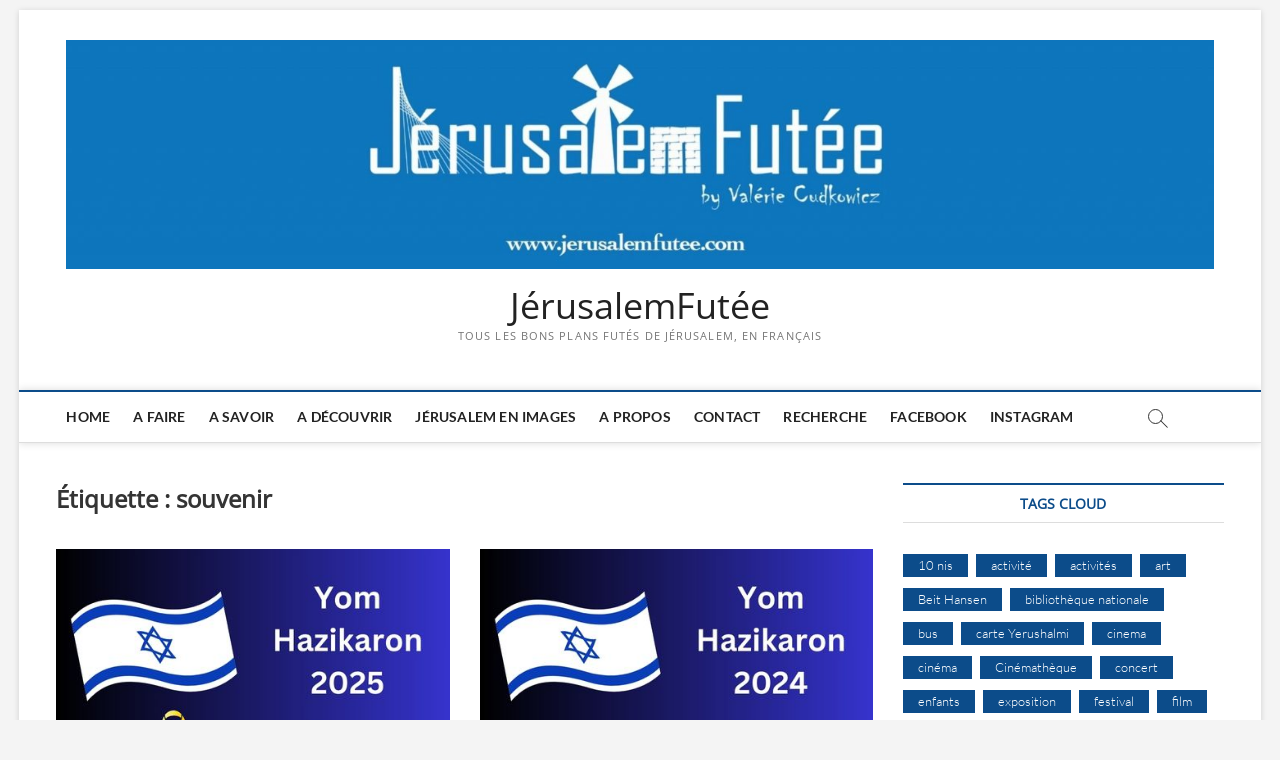

--- FILE ---
content_type: text/html; charset=UTF-8
request_url: https://jerusalemfutee.com/tag/souvenir
body_size: 13763
content:
<!DOCTYPE html>
<html lang="fr-FR">
<head>
<meta charset="UTF-8" />
<link rel="profile" href="http://gmpg.org/xfn/11" />
		 		 		 		 		 		 		 		 <meta name='robots' content='index, follow, max-image-preview:large, max-snippet:-1, max-video-preview:-1' />

	<!-- This site is optimized with the Yoast SEO plugin v17.8 - https://yoast.com/wordpress/plugins/seo/ -->
	<title>souvenir Archives - JérusalemFutée</title>
	<link rel="canonical" href="https://jerusalemfutee.com/tag/souvenir" />
	<meta property="og:locale" content="fr_FR" />
	<meta property="og:type" content="article" />
	<meta property="og:title" content="souvenir Archives - JérusalemFutée" />
	<meta property="og:url" content="https://jerusalemfutee.com/tag/souvenir" />
	<meta property="og:site_name" content="JérusalemFutée" />
	<meta name="twitter:card" content="summary_large_image" />
	<script type="application/ld+json" class="yoast-schema-graph">{"@context":"https://schema.org","@graph":[{"@type":"WebSite","@id":"https://jerusalemfutee.com/#website","url":"https://jerusalemfutee.com/","name":"J\u00e9rusalemFut\u00e9e","description":"Tous les bons plans fut\u00e9s de J\u00e9rusalem, en fran\u00e7ais","potentialAction":[{"@type":"SearchAction","target":{"@type":"EntryPoint","urlTemplate":"https://jerusalemfutee.com/?s={search_term_string}"},"query-input":"required name=search_term_string"}],"inLanguage":"fr-FR"},{"@type":"CollectionPage","@id":"https://jerusalemfutee.com/tag/souvenir#webpage","url":"https://jerusalemfutee.com/tag/souvenir","name":"souvenir Archives - J\u00e9rusalemFut\u00e9e","isPartOf":{"@id":"https://jerusalemfutee.com/#website"},"breadcrumb":{"@id":"https://jerusalemfutee.com/tag/souvenir#breadcrumb"},"inLanguage":"fr-FR","potentialAction":[{"@type":"ReadAction","target":["https://jerusalemfutee.com/tag/souvenir"]}]},{"@type":"BreadcrumbList","@id":"https://jerusalemfutee.com/tag/souvenir#breadcrumb","itemListElement":[{"@type":"ListItem","position":1,"name":"Home","item":"https://jerusalemfutee.com/"},{"@type":"ListItem","position":2,"name":"souvenir"}]}]}</script>
	<!-- / Yoast SEO plugin. -->


<link rel="alternate" type="application/rss+xml" title="JérusalemFutée &raquo; Flux" href="https://jerusalemfutee.com/feed" />
<link rel="alternate" type="application/rss+xml" title="JérusalemFutée &raquo; Flux des commentaires" href="https://jerusalemfutee.com/comments/feed" />
<link rel="alternate" type="application/rss+xml" title="JérusalemFutée &raquo; Flux de l’étiquette souvenir" href="https://jerusalemfutee.com/tag/souvenir/feed" />
		<!-- This site uses the Google Analytics by MonsterInsights plugin v9.11.1 - Using Analytics tracking - https://www.monsterinsights.com/ -->
							<script src="//www.googletagmanager.com/gtag/js?id=G-ZDFGYLKBP3"  data-cfasync="false" data-wpfc-render="false" type="text/javascript" async></script>
			<script data-cfasync="false" data-wpfc-render="false" type="text/javascript">
				var mi_version = '9.11.1';
				var mi_track_user = true;
				var mi_no_track_reason = '';
								var MonsterInsightsDefaultLocations = {"page_location":"https:\/\/jerusalemfutee.com\/tag\/souvenir\/"};
								if ( typeof MonsterInsightsPrivacyGuardFilter === 'function' ) {
					var MonsterInsightsLocations = (typeof MonsterInsightsExcludeQuery === 'object') ? MonsterInsightsPrivacyGuardFilter( MonsterInsightsExcludeQuery ) : MonsterInsightsPrivacyGuardFilter( MonsterInsightsDefaultLocations );
				} else {
					var MonsterInsightsLocations = (typeof MonsterInsightsExcludeQuery === 'object') ? MonsterInsightsExcludeQuery : MonsterInsightsDefaultLocations;
				}

								var disableStrs = [
										'ga-disable-G-ZDFGYLKBP3',
									];

				/* Function to detect opted out users */
				function __gtagTrackerIsOptedOut() {
					for (var index = 0; index < disableStrs.length; index++) {
						if (document.cookie.indexOf(disableStrs[index] + '=true') > -1) {
							return true;
						}
					}

					return false;
				}

				/* Disable tracking if the opt-out cookie exists. */
				if (__gtagTrackerIsOptedOut()) {
					for (var index = 0; index < disableStrs.length; index++) {
						window[disableStrs[index]] = true;
					}
				}

				/* Opt-out function */
				function __gtagTrackerOptout() {
					for (var index = 0; index < disableStrs.length; index++) {
						document.cookie = disableStrs[index] + '=true; expires=Thu, 31 Dec 2099 23:59:59 UTC; path=/';
						window[disableStrs[index]] = true;
					}
				}

				if ('undefined' === typeof gaOptout) {
					function gaOptout() {
						__gtagTrackerOptout();
					}
				}
								window.dataLayer = window.dataLayer || [];

				window.MonsterInsightsDualTracker = {
					helpers: {},
					trackers: {},
				};
				if (mi_track_user) {
					function __gtagDataLayer() {
						dataLayer.push(arguments);
					}

					function __gtagTracker(type, name, parameters) {
						if (!parameters) {
							parameters = {};
						}

						if (parameters.send_to) {
							__gtagDataLayer.apply(null, arguments);
							return;
						}

						if (type === 'event') {
														parameters.send_to = monsterinsights_frontend.v4_id;
							var hookName = name;
							if (typeof parameters['event_category'] !== 'undefined') {
								hookName = parameters['event_category'] + ':' + name;
							}

							if (typeof MonsterInsightsDualTracker.trackers[hookName] !== 'undefined') {
								MonsterInsightsDualTracker.trackers[hookName](parameters);
							} else {
								__gtagDataLayer('event', name, parameters);
							}
							
						} else {
							__gtagDataLayer.apply(null, arguments);
						}
					}

					__gtagTracker('js', new Date());
					__gtagTracker('set', {
						'developer_id.dZGIzZG': true,
											});
					if ( MonsterInsightsLocations.page_location ) {
						__gtagTracker('set', MonsterInsightsLocations);
					}
										__gtagTracker('config', 'G-ZDFGYLKBP3', {"forceSSL":"true"} );
										window.gtag = __gtagTracker;										(function () {
						/* https://developers.google.com/analytics/devguides/collection/analyticsjs/ */
						/* ga and __gaTracker compatibility shim. */
						var noopfn = function () {
							return null;
						};
						var newtracker = function () {
							return new Tracker();
						};
						var Tracker = function () {
							return null;
						};
						var p = Tracker.prototype;
						p.get = noopfn;
						p.set = noopfn;
						p.send = function () {
							var args = Array.prototype.slice.call(arguments);
							args.unshift('send');
							__gaTracker.apply(null, args);
						};
						var __gaTracker = function () {
							var len = arguments.length;
							if (len === 0) {
								return;
							}
							var f = arguments[len - 1];
							if (typeof f !== 'object' || f === null || typeof f.hitCallback !== 'function') {
								if ('send' === arguments[0]) {
									var hitConverted, hitObject = false, action;
									if ('event' === arguments[1]) {
										if ('undefined' !== typeof arguments[3]) {
											hitObject = {
												'eventAction': arguments[3],
												'eventCategory': arguments[2],
												'eventLabel': arguments[4],
												'value': arguments[5] ? arguments[5] : 1,
											}
										}
									}
									if ('pageview' === arguments[1]) {
										if ('undefined' !== typeof arguments[2]) {
											hitObject = {
												'eventAction': 'page_view',
												'page_path': arguments[2],
											}
										}
									}
									if (typeof arguments[2] === 'object') {
										hitObject = arguments[2];
									}
									if (typeof arguments[5] === 'object') {
										Object.assign(hitObject, arguments[5]);
									}
									if ('undefined' !== typeof arguments[1].hitType) {
										hitObject = arguments[1];
										if ('pageview' === hitObject.hitType) {
											hitObject.eventAction = 'page_view';
										}
									}
									if (hitObject) {
										action = 'timing' === arguments[1].hitType ? 'timing_complete' : hitObject.eventAction;
										hitConverted = mapArgs(hitObject);
										__gtagTracker('event', action, hitConverted);
									}
								}
								return;
							}

							function mapArgs(args) {
								var arg, hit = {};
								var gaMap = {
									'eventCategory': 'event_category',
									'eventAction': 'event_action',
									'eventLabel': 'event_label',
									'eventValue': 'event_value',
									'nonInteraction': 'non_interaction',
									'timingCategory': 'event_category',
									'timingVar': 'name',
									'timingValue': 'value',
									'timingLabel': 'event_label',
									'page': 'page_path',
									'location': 'page_location',
									'title': 'page_title',
									'referrer' : 'page_referrer',
								};
								for (arg in args) {
																		if (!(!args.hasOwnProperty(arg) || !gaMap.hasOwnProperty(arg))) {
										hit[gaMap[arg]] = args[arg];
									} else {
										hit[arg] = args[arg];
									}
								}
								return hit;
							}

							try {
								f.hitCallback();
							} catch (ex) {
							}
						};
						__gaTracker.create = newtracker;
						__gaTracker.getByName = newtracker;
						__gaTracker.getAll = function () {
							return [];
						};
						__gaTracker.remove = noopfn;
						__gaTracker.loaded = true;
						window['__gaTracker'] = __gaTracker;
					})();
									} else {
										console.log("");
					(function () {
						function __gtagTracker() {
							return null;
						}

						window['__gtagTracker'] = __gtagTracker;
						window['gtag'] = __gtagTracker;
					})();
									}
			</script>
							<!-- / Google Analytics by MonsterInsights -->
		<script type="text/javascript">
/* <![CDATA[ */
window._wpemojiSettings = {"baseUrl":"https:\/\/s.w.org\/images\/core\/emoji\/15.0.3\/72x72\/","ext":".png","svgUrl":"https:\/\/s.w.org\/images\/core\/emoji\/15.0.3\/svg\/","svgExt":".svg","source":{"concatemoji":"https:\/\/jerusalemfutee.com\/wp-includes\/js\/wp-emoji-release.min.js?ver=6.5.7"}};
/*! This file is auto-generated */
!function(i,n){var o,s,e;function c(e){try{var t={supportTests:e,timestamp:(new Date).valueOf()};sessionStorage.setItem(o,JSON.stringify(t))}catch(e){}}function p(e,t,n){e.clearRect(0,0,e.canvas.width,e.canvas.height),e.fillText(t,0,0);var t=new Uint32Array(e.getImageData(0,0,e.canvas.width,e.canvas.height).data),r=(e.clearRect(0,0,e.canvas.width,e.canvas.height),e.fillText(n,0,0),new Uint32Array(e.getImageData(0,0,e.canvas.width,e.canvas.height).data));return t.every(function(e,t){return e===r[t]})}function u(e,t,n){switch(t){case"flag":return n(e,"\ud83c\udff3\ufe0f\u200d\u26a7\ufe0f","\ud83c\udff3\ufe0f\u200b\u26a7\ufe0f")?!1:!n(e,"\ud83c\uddfa\ud83c\uddf3","\ud83c\uddfa\u200b\ud83c\uddf3")&&!n(e,"\ud83c\udff4\udb40\udc67\udb40\udc62\udb40\udc65\udb40\udc6e\udb40\udc67\udb40\udc7f","\ud83c\udff4\u200b\udb40\udc67\u200b\udb40\udc62\u200b\udb40\udc65\u200b\udb40\udc6e\u200b\udb40\udc67\u200b\udb40\udc7f");case"emoji":return!n(e,"\ud83d\udc26\u200d\u2b1b","\ud83d\udc26\u200b\u2b1b")}return!1}function f(e,t,n){var r="undefined"!=typeof WorkerGlobalScope&&self instanceof WorkerGlobalScope?new OffscreenCanvas(300,150):i.createElement("canvas"),a=r.getContext("2d",{willReadFrequently:!0}),o=(a.textBaseline="top",a.font="600 32px Arial",{});return e.forEach(function(e){o[e]=t(a,e,n)}),o}function t(e){var t=i.createElement("script");t.src=e,t.defer=!0,i.head.appendChild(t)}"undefined"!=typeof Promise&&(o="wpEmojiSettingsSupports",s=["flag","emoji"],n.supports={everything:!0,everythingExceptFlag:!0},e=new Promise(function(e){i.addEventListener("DOMContentLoaded",e,{once:!0})}),new Promise(function(t){var n=function(){try{var e=JSON.parse(sessionStorage.getItem(o));if("object"==typeof e&&"number"==typeof e.timestamp&&(new Date).valueOf()<e.timestamp+604800&&"object"==typeof e.supportTests)return e.supportTests}catch(e){}return null}();if(!n){if("undefined"!=typeof Worker&&"undefined"!=typeof OffscreenCanvas&&"undefined"!=typeof URL&&URL.createObjectURL&&"undefined"!=typeof Blob)try{var e="postMessage("+f.toString()+"("+[JSON.stringify(s),u.toString(),p.toString()].join(",")+"));",r=new Blob([e],{type:"text/javascript"}),a=new Worker(URL.createObjectURL(r),{name:"wpTestEmojiSupports"});return void(a.onmessage=function(e){c(n=e.data),a.terminate(),t(n)})}catch(e){}c(n=f(s,u,p))}t(n)}).then(function(e){for(var t in e)n.supports[t]=e[t],n.supports.everything=n.supports.everything&&n.supports[t],"flag"!==t&&(n.supports.everythingExceptFlag=n.supports.everythingExceptFlag&&n.supports[t]);n.supports.everythingExceptFlag=n.supports.everythingExceptFlag&&!n.supports.flag,n.DOMReady=!1,n.readyCallback=function(){n.DOMReady=!0}}).then(function(){return e}).then(function(){var e;n.supports.everything||(n.readyCallback(),(e=n.source||{}).concatemoji?t(e.concatemoji):e.wpemoji&&e.twemoji&&(t(e.twemoji),t(e.wpemoji)))}))}((window,document),window._wpemojiSettings);
/* ]]> */
</script>
<style id='wp-emoji-styles-inline-css' type='text/css'>

	img.wp-smiley, img.emoji {
		display: inline !important;
		border: none !important;
		box-shadow: none !important;
		height: 1em !important;
		width: 1em !important;
		margin: 0 0.07em !important;
		vertical-align: -0.1em !important;
		background: none !important;
		padding: 0 !important;
	}
</style>
<link rel='stylesheet' id='wp-block-library-css' href='https://jerusalemfutee.com/wp-includes/css/dist/block-library/style.min.css?ver=6.5.7' type='text/css' media='all' />
<style id='classic-theme-styles-inline-css' type='text/css'>
/*! This file is auto-generated */
.wp-block-button__link{color:#fff;background-color:#32373c;border-radius:9999px;box-shadow:none;text-decoration:none;padding:calc(.667em + 2px) calc(1.333em + 2px);font-size:1.125em}.wp-block-file__button{background:#32373c;color:#fff;text-decoration:none}
</style>
<style id='global-styles-inline-css' type='text/css'>
body{--wp--preset--color--black: #000000;--wp--preset--color--cyan-bluish-gray: #abb8c3;--wp--preset--color--white: #ffffff;--wp--preset--color--pale-pink: #f78da7;--wp--preset--color--vivid-red: #cf2e2e;--wp--preset--color--luminous-vivid-orange: #ff6900;--wp--preset--color--luminous-vivid-amber: #fcb900;--wp--preset--color--light-green-cyan: #7bdcb5;--wp--preset--color--vivid-green-cyan: #00d084;--wp--preset--color--pale-cyan-blue: #8ed1fc;--wp--preset--color--vivid-cyan-blue: #0693e3;--wp--preset--color--vivid-purple: #9b51e0;--wp--preset--gradient--vivid-cyan-blue-to-vivid-purple: linear-gradient(135deg,rgba(6,147,227,1) 0%,rgb(155,81,224) 100%);--wp--preset--gradient--light-green-cyan-to-vivid-green-cyan: linear-gradient(135deg,rgb(122,220,180) 0%,rgb(0,208,130) 100%);--wp--preset--gradient--luminous-vivid-amber-to-luminous-vivid-orange: linear-gradient(135deg,rgba(252,185,0,1) 0%,rgba(255,105,0,1) 100%);--wp--preset--gradient--luminous-vivid-orange-to-vivid-red: linear-gradient(135deg,rgba(255,105,0,1) 0%,rgb(207,46,46) 100%);--wp--preset--gradient--very-light-gray-to-cyan-bluish-gray: linear-gradient(135deg,rgb(238,238,238) 0%,rgb(169,184,195) 100%);--wp--preset--gradient--cool-to-warm-spectrum: linear-gradient(135deg,rgb(74,234,220) 0%,rgb(151,120,209) 20%,rgb(207,42,186) 40%,rgb(238,44,130) 60%,rgb(251,105,98) 80%,rgb(254,248,76) 100%);--wp--preset--gradient--blush-light-purple: linear-gradient(135deg,rgb(255,206,236) 0%,rgb(152,150,240) 100%);--wp--preset--gradient--blush-bordeaux: linear-gradient(135deg,rgb(254,205,165) 0%,rgb(254,45,45) 50%,rgb(107,0,62) 100%);--wp--preset--gradient--luminous-dusk: linear-gradient(135deg,rgb(255,203,112) 0%,rgb(199,81,192) 50%,rgb(65,88,208) 100%);--wp--preset--gradient--pale-ocean: linear-gradient(135deg,rgb(255,245,203) 0%,rgb(182,227,212) 50%,rgb(51,167,181) 100%);--wp--preset--gradient--electric-grass: linear-gradient(135deg,rgb(202,248,128) 0%,rgb(113,206,126) 100%);--wp--preset--gradient--midnight: linear-gradient(135deg,rgb(2,3,129) 0%,rgb(40,116,252) 100%);--wp--preset--font-size--small: 13px;--wp--preset--font-size--medium: 20px;--wp--preset--font-size--large: 36px;--wp--preset--font-size--x-large: 42px;--wp--preset--spacing--20: 0.44rem;--wp--preset--spacing--30: 0.67rem;--wp--preset--spacing--40: 1rem;--wp--preset--spacing--50: 1.5rem;--wp--preset--spacing--60: 2.25rem;--wp--preset--spacing--70: 3.38rem;--wp--preset--spacing--80: 5.06rem;--wp--preset--shadow--natural: 6px 6px 9px rgba(0, 0, 0, 0.2);--wp--preset--shadow--deep: 12px 12px 50px rgba(0, 0, 0, 0.4);--wp--preset--shadow--sharp: 6px 6px 0px rgba(0, 0, 0, 0.2);--wp--preset--shadow--outlined: 6px 6px 0px -3px rgba(255, 255, 255, 1), 6px 6px rgba(0, 0, 0, 1);--wp--preset--shadow--crisp: 6px 6px 0px rgba(0, 0, 0, 1);}:where(.is-layout-flex){gap: 0.5em;}:where(.is-layout-grid){gap: 0.5em;}body .is-layout-flex{display: flex;}body .is-layout-flex{flex-wrap: wrap;align-items: center;}body .is-layout-flex > *{margin: 0;}body .is-layout-grid{display: grid;}body .is-layout-grid > *{margin: 0;}:where(.wp-block-columns.is-layout-flex){gap: 2em;}:where(.wp-block-columns.is-layout-grid){gap: 2em;}:where(.wp-block-post-template.is-layout-flex){gap: 1.25em;}:where(.wp-block-post-template.is-layout-grid){gap: 1.25em;}.has-black-color{color: var(--wp--preset--color--black) !important;}.has-cyan-bluish-gray-color{color: var(--wp--preset--color--cyan-bluish-gray) !important;}.has-white-color{color: var(--wp--preset--color--white) !important;}.has-pale-pink-color{color: var(--wp--preset--color--pale-pink) !important;}.has-vivid-red-color{color: var(--wp--preset--color--vivid-red) !important;}.has-luminous-vivid-orange-color{color: var(--wp--preset--color--luminous-vivid-orange) !important;}.has-luminous-vivid-amber-color{color: var(--wp--preset--color--luminous-vivid-amber) !important;}.has-light-green-cyan-color{color: var(--wp--preset--color--light-green-cyan) !important;}.has-vivid-green-cyan-color{color: var(--wp--preset--color--vivid-green-cyan) !important;}.has-pale-cyan-blue-color{color: var(--wp--preset--color--pale-cyan-blue) !important;}.has-vivid-cyan-blue-color{color: var(--wp--preset--color--vivid-cyan-blue) !important;}.has-vivid-purple-color{color: var(--wp--preset--color--vivid-purple) !important;}.has-black-background-color{background-color: var(--wp--preset--color--black) !important;}.has-cyan-bluish-gray-background-color{background-color: var(--wp--preset--color--cyan-bluish-gray) !important;}.has-white-background-color{background-color: var(--wp--preset--color--white) !important;}.has-pale-pink-background-color{background-color: var(--wp--preset--color--pale-pink) !important;}.has-vivid-red-background-color{background-color: var(--wp--preset--color--vivid-red) !important;}.has-luminous-vivid-orange-background-color{background-color: var(--wp--preset--color--luminous-vivid-orange) !important;}.has-luminous-vivid-amber-background-color{background-color: var(--wp--preset--color--luminous-vivid-amber) !important;}.has-light-green-cyan-background-color{background-color: var(--wp--preset--color--light-green-cyan) !important;}.has-vivid-green-cyan-background-color{background-color: var(--wp--preset--color--vivid-green-cyan) !important;}.has-pale-cyan-blue-background-color{background-color: var(--wp--preset--color--pale-cyan-blue) !important;}.has-vivid-cyan-blue-background-color{background-color: var(--wp--preset--color--vivid-cyan-blue) !important;}.has-vivid-purple-background-color{background-color: var(--wp--preset--color--vivid-purple) !important;}.has-black-border-color{border-color: var(--wp--preset--color--black) !important;}.has-cyan-bluish-gray-border-color{border-color: var(--wp--preset--color--cyan-bluish-gray) !important;}.has-white-border-color{border-color: var(--wp--preset--color--white) !important;}.has-pale-pink-border-color{border-color: var(--wp--preset--color--pale-pink) !important;}.has-vivid-red-border-color{border-color: var(--wp--preset--color--vivid-red) !important;}.has-luminous-vivid-orange-border-color{border-color: var(--wp--preset--color--luminous-vivid-orange) !important;}.has-luminous-vivid-amber-border-color{border-color: var(--wp--preset--color--luminous-vivid-amber) !important;}.has-light-green-cyan-border-color{border-color: var(--wp--preset--color--light-green-cyan) !important;}.has-vivid-green-cyan-border-color{border-color: var(--wp--preset--color--vivid-green-cyan) !important;}.has-pale-cyan-blue-border-color{border-color: var(--wp--preset--color--pale-cyan-blue) !important;}.has-vivid-cyan-blue-border-color{border-color: var(--wp--preset--color--vivid-cyan-blue) !important;}.has-vivid-purple-border-color{border-color: var(--wp--preset--color--vivid-purple) !important;}.has-vivid-cyan-blue-to-vivid-purple-gradient-background{background: var(--wp--preset--gradient--vivid-cyan-blue-to-vivid-purple) !important;}.has-light-green-cyan-to-vivid-green-cyan-gradient-background{background: var(--wp--preset--gradient--light-green-cyan-to-vivid-green-cyan) !important;}.has-luminous-vivid-amber-to-luminous-vivid-orange-gradient-background{background: var(--wp--preset--gradient--luminous-vivid-amber-to-luminous-vivid-orange) !important;}.has-luminous-vivid-orange-to-vivid-red-gradient-background{background: var(--wp--preset--gradient--luminous-vivid-orange-to-vivid-red) !important;}.has-very-light-gray-to-cyan-bluish-gray-gradient-background{background: var(--wp--preset--gradient--very-light-gray-to-cyan-bluish-gray) !important;}.has-cool-to-warm-spectrum-gradient-background{background: var(--wp--preset--gradient--cool-to-warm-spectrum) !important;}.has-blush-light-purple-gradient-background{background: var(--wp--preset--gradient--blush-light-purple) !important;}.has-blush-bordeaux-gradient-background{background: var(--wp--preset--gradient--blush-bordeaux) !important;}.has-luminous-dusk-gradient-background{background: var(--wp--preset--gradient--luminous-dusk) !important;}.has-pale-ocean-gradient-background{background: var(--wp--preset--gradient--pale-ocean) !important;}.has-electric-grass-gradient-background{background: var(--wp--preset--gradient--electric-grass) !important;}.has-midnight-gradient-background{background: var(--wp--preset--gradient--midnight) !important;}.has-small-font-size{font-size: var(--wp--preset--font-size--small) !important;}.has-medium-font-size{font-size: var(--wp--preset--font-size--medium) !important;}.has-large-font-size{font-size: var(--wp--preset--font-size--large) !important;}.has-x-large-font-size{font-size: var(--wp--preset--font-size--x-large) !important;}
.wp-block-navigation a:where(:not(.wp-element-button)){color: inherit;}
:where(.wp-block-post-template.is-layout-flex){gap: 1.25em;}:where(.wp-block-post-template.is-layout-grid){gap: 1.25em;}
:where(.wp-block-columns.is-layout-flex){gap: 2em;}:where(.wp-block-columns.is-layout-grid){gap: 2em;}
.wp-block-pullquote{font-size: 1.5em;line-height: 1.6;}
</style>
<link rel='stylesheet' id='contact-form-7-css' href='https://jerusalemfutee.com/wp-content/plugins/contact-form-7/includes/css/styles.css?ver=5.5.3' type='text/css' media='all' />
<link rel='stylesheet' id='magbook-style-css' href='https://jerusalemfutee.com/wp-content/themes/magbook/style.css?ver=6.5.7' type='text/css' media='all' />
<link rel='stylesheet' id='font-awesome-css' href='https://jerusalemfutee.com/wp-content/plugins/elementor/assets/lib/font-awesome/css/font-awesome.min.css?ver=4.7.0' type='text/css' media='all' />
<link rel='stylesheet' id='magbook-responsive-css' href='https://jerusalemfutee.com/wp-content/themes/magbook/css/responsive.css?ver=6.5.7' type='text/css' media='all' />
<link rel='stylesheet' id='magbook-google-fonts-css' href='https://jerusalemfutee.com/wp-content/fonts/1a73af673c08e2ac1a68c864c77319d6.css?ver=6.5.7' type='text/css' media='all' />
<script type="text/javascript" src="https://jerusalemfutee.com/wp-content/plugins/google-analytics-for-wordpress/assets/js/frontend-gtag.min.js?ver=9.11.1" id="monsterinsights-frontend-script-js" async="async" data-wp-strategy="async"></script>
<script data-cfasync="false" data-wpfc-render="false" type="text/javascript" id='monsterinsights-frontend-script-js-extra'>/* <![CDATA[ */
var monsterinsights_frontend = {"js_events_tracking":"true","download_extensions":"doc,pdf,ppt,zip,xls,docx,pptx,xlsx","inbound_paths":"[]","home_url":"https:\/\/jerusalemfutee.com","hash_tracking":"false","v4_id":"G-ZDFGYLKBP3"};/* ]]> */
</script>
<script type="text/javascript" src="https://jerusalemfutee.com/wp-includes/js/jquery/jquery.min.js?ver=3.7.1" id="jquery-core-js"></script>
<script type="text/javascript" src="https://jerusalemfutee.com/wp-includes/js/jquery/jquery-migrate.min.js?ver=3.4.1" id="jquery-migrate-js"></script>
<!--[if lt IE 9]>
<script type="text/javascript" src="https://jerusalemfutee.com/wp-content/themes/magbook/js/html5.js?ver=3.7.3" id="html5-js"></script>
<![endif]-->
<link rel="https://api.w.org/" href="https://jerusalemfutee.com/wp-json/" /><link rel="alternate" type="application/json" href="https://jerusalemfutee.com/wp-json/wp/v2/tags/125" /><link rel="EditURI" type="application/rsd+xml" title="RSD" href="https://jerusalemfutee.com/xmlrpc.php?rsd" />
<meta name="generator" content="WordPress 6.5.7" />
	<meta name="viewport" content="width=device-width" />
	<link rel="icon" href="https://jerusalemfutee.com/wp-content/uploads/2024/07/cropped-logo_carre-32x32.jpg" sizes="32x32" />
<link rel="icon" href="https://jerusalemfutee.com/wp-content/uploads/2024/07/cropped-logo_carre-192x192.jpg" sizes="192x192" />
<link rel="apple-touch-icon" href="https://jerusalemfutee.com/wp-content/uploads/2024/07/cropped-logo_carre-180x180.jpg" />
<meta name="msapplication-TileImage" content="https://jerusalemfutee.com/wp-content/uploads/2024/07/cropped-logo_carre-270x270.jpg" />
		<style type="text/css" id="wp-custom-css">
			@media only screen and (max-width: 480px){
.boxed-layout #site-branding {max-width:300px}
}		</style>
		</head>
<body class="archive tag tag-souvenir tag-125 wp-custom-logo wp-embed-responsive boxed-layout two-column-blog n-sld top-logo-title elementor-default elementor-kit-7671">
	<div id="page" class="site">
	<a class="skip-link screen-reader-text" href="#site-content-contain">Skip to content</a>
	<!-- Masthead ============================================= -->
	<header id="masthead" class="site-header" role="banner">
		<div class="header-wrap">
						<!-- Top Header============================================= -->
			<div class="top-header">

				
				<!-- Main Header============================================= -->
				<div class="logo-bar"> <div class="wrap"> <div id="site-branding"><a href="https://jerusalemfutee.com/" class="custom-logo-link" rel="home"><img width="2560" height="512" src="https://jerusalemfutee.com/wp-content/uploads/2020/11/logo-new-site-2-scaled.jpg" class="custom-logo" alt="JérusalemFutée" decoding="async" fetchpriority="high" srcset="https://jerusalemfutee.com/wp-content/uploads/2020/11/logo-new-site-2-scaled.jpg 2560w, https://jerusalemfutee.com/wp-content/uploads/2020/11/logo-new-site-2-300x60.jpg 300w, https://jerusalemfutee.com/wp-content/uploads/2020/11/logo-new-site-2-1024x205.jpg 1024w, https://jerusalemfutee.com/wp-content/uploads/2020/11/logo-new-site-2-768x154.jpg 768w, https://jerusalemfutee.com/wp-content/uploads/2020/11/logo-new-site-2-1536x307.jpg 1536w, https://jerusalemfutee.com/wp-content/uploads/2020/11/logo-new-site-2-2048x410.jpg 2048w" sizes="(max-width: 2560px) 100vw, 2560px" /></a><div id="site-detail"> <h2 id="site-title"> 				<a href="https://jerusalemfutee.com/" title="JérusalemFutée" rel="home"> JérusalemFutée </a>
				 </h2> <!-- end .site-title --> 					<div id="site-description"> Tous les bons plans futés de Jérusalem, en français </div> <!-- end #site-description -->
						
		</div></div>		</div><!-- end .wrap -->
	</div><!-- end .logo-bar -->


				<div id="sticky-header" class="clearfix">
					<div class="wrap">
						<div class="main-header clearfix">

							<!-- Main Nav ============================================= -->
									<div id="site-branding">
			<a href="https://jerusalemfutee.com/" class="custom-logo-link" rel="home"><img width="2560" height="512" src="https://jerusalemfutee.com/wp-content/uploads/2020/11/logo-new-site-2-scaled.jpg" class="custom-logo" alt="JérusalemFutée" decoding="async" srcset="https://jerusalemfutee.com/wp-content/uploads/2020/11/logo-new-site-2-scaled.jpg 2560w, https://jerusalemfutee.com/wp-content/uploads/2020/11/logo-new-site-2-300x60.jpg 300w, https://jerusalemfutee.com/wp-content/uploads/2020/11/logo-new-site-2-1024x205.jpg 1024w, https://jerusalemfutee.com/wp-content/uploads/2020/11/logo-new-site-2-768x154.jpg 768w, https://jerusalemfutee.com/wp-content/uploads/2020/11/logo-new-site-2-1536x307.jpg 1536w, https://jerusalemfutee.com/wp-content/uploads/2020/11/logo-new-site-2-2048x410.jpg 2048w" sizes="(max-width: 2560px) 100vw, 2560px" /></a>			<div id="site-detail">
				<div id="site-title">
					<a href="https://jerusalemfutee.com/" title="JérusalemFutée" rel="home"> JérusalemFutée </a>
				</div>
				<!-- end #site-title -->
				<div id="site-description">Tous les bons plans futés de Jérusalem, en français</div> <!-- end #site-description -->
			</div>
						</div> <!-- end #site-branding -->
									<nav id="site-navigation" class="main-navigation clearfix" role="navigation" aria-label="Main Menu">
																
									<button class="menu-toggle" type="button" aria-controls="primary-menu" aria-expanded="false">
										<span class="line-bar"></span>
									</button><!-- end .menu-toggle -->
									<ul id="primary-menu" class="menu nav-menu"><li id="menu-item-1169" class="menu-item menu-item-type-custom menu-item-object-custom menu-item-1169"><a href="http://www.jerusalemfutee.com">Home</a></li>
<li id="menu-item-7654" class="menu-item menu-item-type-post_type menu-item-object-page menu-item-7654"><a href="https://jerusalemfutee.com/a-faire-1">A faire</a></li>
<li id="menu-item-7655" class="menu-item menu-item-type-post_type menu-item-object-page menu-item-7655"><a href="https://jerusalemfutee.com/a-savoir">A savoir</a></li>
<li id="menu-item-7656" class="menu-item menu-item-type-post_type menu-item-object-page menu-item-7656"><a href="https://jerusalemfutee.com/a-decouvrir-2">A découvrir</a></li>
<li id="menu-item-7652" class="menu-item menu-item-type-post_type menu-item-object-page menu-item-7652"><a href="https://jerusalemfutee.com/jerusalemen-images">Jérusalem en images</a></li>
<li id="menu-item-7763" class="menu-item menu-item-type-post_type menu-item-object-page menu-item-7763"><a href="https://jerusalemfutee.com/a-propos">A Propos</a></li>
<li id="menu-item-7649" class="menu-item menu-item-type-post_type menu-item-object-page menu-item-7649"><a href="https://jerusalemfutee.com/soyons-en-contact">Contact</a></li>
<li id="menu-item-10485" class="menu-item menu-item-type-post_type menu-item-object-page menu-item-10485"><a href="https://jerusalemfutee.com/recherche">Recherche</a></li>
<li id="menu-item-27534" class="menu-item menu-item-type-custom menu-item-object-custom menu-item-27534"><a target="_blank" rel="noopener" href="https://www.facebook.com/JerusalemFutee">Facebook</a></li>
<li id="menu-item-27535" class="menu-item menu-item-type-custom menu-item-object-custom menu-item-27535"><a target="_blank" rel="noopener" href="https://www.instagram.com/jerusalemfutee/">Instagram</a></li>
</ul>								</nav> <!-- end #site-navigation -->
															<button id="search-toggle" type="button" class="header-search" type="button"></button>
								<div id="search-box" class="clearfix">
									<form class="search-form" action="https://jerusalemfutee.com/" method="get">
			<label class="screen-reader-text">Recherche ...</label>
		<input type="search" name="s" class="search-field" placeholder="Recherche ..." autocomplete="off" />
		<button type="submit" class="search-submit"><i class="fa-solid fa-magnifying-glass"></i></button>
</form> <!-- end .search-form -->								</div>  <!-- end #search-box -->
							
						</div><!-- end .main-header -->
					</div> <!-- end .wrap -->
				</div><!-- end #sticky-header -->

							</div><!-- end .top-header -->
					</div><!-- end .header-wrap -->

		<!-- Breaking News ============================================= -->
		
		<!-- Main Slider ============================================= -->
			</header> <!-- end #masthead -->

	<!-- Main Page Start ============================================= -->
	<div id="site-content-contain" class="site-content-contain">
		<div id="content" class="site-content">
				<div class="wrap">
	<div id="primary" class="content-area">
		<main id="main" class="site-main" role="main">
							<header class="page-header">
					<h1 class="page-title">Étiquette : <span>souvenir</span></h1>				</header><!-- .page-header -->
				<article id="post-28147" class="post-28147 post type-post status-publish format-standard has-post-thumbnail hentry category-a-savoir tag-jerusalem tag-soldat tag-souvenir tag-yom-hazikaron">
					<div class="post-image-content">
				<figure class="post-featured-image">
					<a href="https://jerusalemfutee.com/yom-hazikaron-2025" title="Yom Hazikaron 2025">
					<img width="480" height="360" src="https://jerusalemfutee.com/wp-content/uploads/2025/04/Yom-Hazikaron-2025.jpg" class="attachment-magbook-featured-blog size-magbook-featured-blog wp-post-image" alt="" decoding="async" srcset="https://jerusalemfutee.com/wp-content/uploads/2025/04/Yom-Hazikaron-2025.jpg 480w, https://jerusalemfutee.com/wp-content/uploads/2025/04/Yom-Hazikaron-2025-300x225.jpg 300w" sizes="(max-width: 480px) 100vw, 480px" />					</a>
				</figure><!-- end.post-featured-image  -->
			</div><!-- end.post-image-content -->
					<header class="entry-header">
				 
					<div class="entry-meta">
							<span class="cats-links">
								<a class="cl-5" href="https://jerusalemfutee.com/category/a-savoir">À Savoir</a>
				</span><!-- end .cat-links -->
					</div>
								<h2 class="entry-title"> <a href="https://jerusalemfutee.com/yom-hazikaron-2025" title="Yom Hazikaron 2025"> Yom Hazikaron 2025 </a> </h2> <!-- end.entry-title -->

				<div class="entry-meta"><span class="author vcard"><a href="https://jerusalemfutee.com/author/ye4lesfutes-67_" title="Yom Hazikaron 2025"><i class="fa-regular fa-user"></i> Valérie Cudkowicz</a></span><span class="posted-on"><a href="https://jerusalemfutee.com/yom-hazikaron-2025" title="06/04/2025"><i class="fa-regular fa-calendar"></i> 06/04/2025</a></span>							<span class="comments">
							<a href="https://jerusalemfutee.com/yom-hazikaron-2025#respond"><i class="fa-regular fa-comment"></i> No Comments</a> </span>
												<span class="tag-links">
								<a href="https://jerusalemfutee.com/tag/jerusalem" rel="tag">Jérusalem</a><a href="https://jerusalemfutee.com/tag/soldat" rel="tag">soldat</a><a href="https://jerusalemfutee.com/tag/souvenir" rel="tag">souvenir</a><a href="https://jerusalemfutee.com/tag/yom-hazikaron" rel="tag">Yom Hazikaron</a>							</span> <!-- end .tag-links -->
						</div> <!-- end .entry-meta -->			</header><!-- end .entry-header -->
			<div class="entry-content">
				<p> Yom Hazikaron qui commémore les soldats tombés au combat et les victimes d&rsquo;attentats se tient cette année le mercredi 30 avril 2025. Les événements liés à cette commémoration débutent la veille au soir.</p>
					<a href="https://jerusalemfutee.com/yom-hazikaron-2025" class="more-link">En svoir plus ...<span class="screen-reader-text"> Yom Hazikaron 2025</span></a><!-- wp-default -->
								</div> <!-- end .entry-content -->
					</article><!-- end .post -->	<article id="post-24649" class="post-24649 post type-post status-publish format-standard has-post-thumbnail hentry category-a-savoir tag-jerusalem tag-soldat tag-souvenir tag-yom-hazikaron">
					<div class="post-image-content">
				<figure class="post-featured-image">
					<a href="https://jerusalemfutee.com/yom-hazikaron-2024" title="Yom Hazikaron 2024">
					<img width="480" height="360" src="https://jerusalemfutee.com/wp-content/uploads/2024/05/Yom-Hazikaron-2024.jpg" class="attachment-magbook-featured-blog size-magbook-featured-blog wp-post-image" alt="" decoding="async" srcset="https://jerusalemfutee.com/wp-content/uploads/2024/05/Yom-Hazikaron-2024.jpg 480w, https://jerusalemfutee.com/wp-content/uploads/2024/05/Yom-Hazikaron-2024-300x225.jpg 300w" sizes="(max-width: 480px) 100vw, 480px" />					</a>
				</figure><!-- end.post-featured-image  -->
			</div><!-- end.post-image-content -->
					<header class="entry-header">
				 
					<div class="entry-meta">
							<span class="cats-links">
								<a class="cl-5" href="https://jerusalemfutee.com/category/a-savoir">À Savoir</a>
				</span><!-- end .cat-links -->
					</div>
								<h2 class="entry-title"> <a href="https://jerusalemfutee.com/yom-hazikaron-2024" title="Yom Hazikaron 2024"> Yom Hazikaron 2024 </a> </h2> <!-- end.entry-title -->

				<div class="entry-meta"><span class="author vcard"><a href="https://jerusalemfutee.com/author/ye4lesfutes-67_" title="Yom Hazikaron 2024"><i class="fa-regular fa-user"></i> Valérie Cudkowicz</a></span><span class="posted-on"><a href="https://jerusalemfutee.com/yom-hazikaron-2024" title="10/05/2024"><i class="fa-regular fa-calendar"></i> 10/05/2024</a></span>							<span class="comments">
							<a href="https://jerusalemfutee.com/yom-hazikaron-2024#respond"><i class="fa-regular fa-comment"></i> No Comments</a> </span>
												<span class="tag-links">
								<a href="https://jerusalemfutee.com/tag/jerusalem" rel="tag">Jérusalem</a><a href="https://jerusalemfutee.com/tag/soldat" rel="tag">soldat</a><a href="https://jerusalemfutee.com/tag/souvenir" rel="tag">souvenir</a><a href="https://jerusalemfutee.com/tag/yom-hazikaron" rel="tag">Yom Hazikaron</a>							</span> <!-- end .tag-links -->
						</div> <!-- end .entry-meta -->			</header><!-- end .entry-header -->
			<div class="entry-content">
				<p> Yom Hazikaron qui commémore les soldats tombés au combat et les victimes d&rsquo;attentats se tient cette année le lundi 13 mai 2024. Les événements liés à cette commémoration débutent la veille au soir.</p>
					<a href="https://jerusalemfutee.com/yom-hazikaron-2024" class="more-link">En svoir plus ...<span class="screen-reader-text"> Yom Hazikaron 2024</span></a><!-- wp-default -->
								</div> <!-- end .entry-content -->
					</article><!-- end .post -->	<article id="post-19331" class="post-19331 post type-post status-publish format-standard has-post-thumbnail hentry category-a-savoir tag-jerusalem tag-soldat tag-souvenir tag-yom-hazikaron">
					<div class="post-image-content">
				<figure class="post-featured-image">
					<a href="https://jerusalemfutee.com/yom-hazikaron-2023" title="Yom Hazikaron 2023">
					<img width="573" height="480" src="https://jerusalemfutee.com/wp-content/uploads/2019/05/hazikaron2.jpg" class="attachment-magbook-featured-blog size-magbook-featured-blog wp-post-image" alt="yom hazikaron 2" decoding="async" srcset="https://jerusalemfutee.com/wp-content/uploads/2019/05/hazikaron2.jpg 940w, https://jerusalemfutee.com/wp-content/uploads/2019/05/hazikaron2-300x251.jpg 300w, https://jerusalemfutee.com/wp-content/uploads/2019/05/hazikaron2-768x644.jpg 768w" sizes="(max-width: 573px) 100vw, 573px" />					</a>
				</figure><!-- end.post-featured-image  -->
			</div><!-- end.post-image-content -->
					<header class="entry-header">
				 
					<div class="entry-meta">
							<span class="cats-links">
								<a class="cl-5" href="https://jerusalemfutee.com/category/a-savoir">À Savoir</a>
				</span><!-- end .cat-links -->
					</div>
								<h2 class="entry-title"> <a href="https://jerusalemfutee.com/yom-hazikaron-2023" title="Yom Hazikaron 2023"> Yom Hazikaron 2023 </a> </h2> <!-- end.entry-title -->

				<div class="entry-meta"><span class="author vcard"><a href="https://jerusalemfutee.com/author/ye4lesfutes-67_" title="Yom Hazikaron 2023"><i class="fa-regular fa-user"></i> Valérie Cudkowicz</a></span><span class="posted-on"><a href="https://jerusalemfutee.com/yom-hazikaron-2023" title="22/04/2023"><i class="fa-regular fa-calendar"></i> 22/04/2023</a></span>							<span class="comments">
							<a href="https://jerusalemfutee.com/yom-hazikaron-2023#respond"><i class="fa-regular fa-comment"></i> No Comments</a> </span>
												<span class="tag-links">
								<a href="https://jerusalemfutee.com/tag/jerusalem" rel="tag">Jérusalem</a><a href="https://jerusalemfutee.com/tag/soldat" rel="tag">soldat</a><a href="https://jerusalemfutee.com/tag/souvenir" rel="tag">souvenir</a><a href="https://jerusalemfutee.com/tag/yom-hazikaron" rel="tag">Yom Hazikaron</a>							</span> <!-- end .tag-links -->
						</div> <!-- end .entry-meta -->			</header><!-- end .entry-header -->
			<div class="entry-content">
				<p>Yom Hazikaron 2023 Yom Hazikaron – la Journée commémorative dédiée aux combattants tombés pour Israël et aux victimes du terrorisme – a lieu cette année&hellip; </p>
					<a href="https://jerusalemfutee.com/yom-hazikaron-2023" class="more-link">En svoir plus ...<span class="screen-reader-text"> Yom Hazikaron 2023</span></a><!-- wp-default -->
								</div> <!-- end .entry-content -->
					</article><!-- end .post -->	<article id="post-14987" class="post-14987 post type-post status-publish format-standard has-post-thumbnail hentry category-a-savoir tag-jerusalem tag-soldats tag-souvenir tag-yom-hazikaron">
					<div class="post-image-content">
				<figure class="post-featured-image">
					<a href="https://jerusalemfutee.com/yom-hazikaron-2022" title="Yom Hazikaron 2022">
					<img width="573" height="480" src="https://jerusalemfutee.com/wp-content/uploads/2019/05/hazikaron1.jpg" class="attachment-magbook-featured-blog size-magbook-featured-blog wp-post-image" alt="yom hazikaron 1" decoding="async" loading="lazy" srcset="https://jerusalemfutee.com/wp-content/uploads/2019/05/hazikaron1.jpg 940w, https://jerusalemfutee.com/wp-content/uploads/2019/05/hazikaron1-300x251.jpg 300w, https://jerusalemfutee.com/wp-content/uploads/2019/05/hazikaron1-768x644.jpg 768w" sizes="(max-width: 573px) 100vw, 573px" />					</a>
				</figure><!-- end.post-featured-image  -->
			</div><!-- end.post-image-content -->
					<header class="entry-header">
				 
					<div class="entry-meta">
							<span class="cats-links">
								<a class="cl-5" href="https://jerusalemfutee.com/category/a-savoir">À Savoir</a>
				</span><!-- end .cat-links -->
					</div>
								<h2 class="entry-title"> <a href="https://jerusalemfutee.com/yom-hazikaron-2022" title="Yom Hazikaron 2022"> Yom Hazikaron 2022 </a> </h2> <!-- end.entry-title -->

				<div class="entry-meta"><span class="author vcard"><a href="https://jerusalemfutee.com/author/ye4lesfutes-67_" title="Yom Hazikaron 2022"><i class="fa-regular fa-user"></i> Valérie Cudkowicz</a></span><span class="posted-on"><a href="https://jerusalemfutee.com/yom-hazikaron-2022" title="30/03/2022"><i class="fa-regular fa-calendar"></i> 30/03/2022</a></span>							<span class="comments">
							<a href="https://jerusalemfutee.com/yom-hazikaron-2022#respond"><i class="fa-regular fa-comment"></i> No Comments</a> </span>
												<span class="tag-links">
								<a href="https://jerusalemfutee.com/tag/jerusalem" rel="tag">Jérusalem</a><a href="https://jerusalemfutee.com/tag/soldats" rel="tag">soldats</a><a href="https://jerusalemfutee.com/tag/souvenir" rel="tag">souvenir</a><a href="https://jerusalemfutee.com/tag/yom-hazikaron" rel="tag">Yom Hazikaron</a>							</span> <!-- end .tag-links -->
						</div> <!-- end .entry-meta -->			</header><!-- end .entry-header -->
			<div class="entry-content">
				<p> Yom Hazikaron, le Jour du souvenir de ceux qui sont tombés pour Israël, a lieu le mercredi 4 mai 2022.</p>
					<a href="https://jerusalemfutee.com/yom-hazikaron-2022" class="more-link">En svoir plus ...<span class="screen-reader-text"> Yom Hazikaron 2022</span></a><!-- wp-default -->
								</div> <!-- end .entry-content -->
					</article><!-- end .post -->	<article id="post-8784" class="post-8784 post type-post status-publish format-standard has-post-thumbnail hentry category-a-faire tag-we-remember tag-shoah tag-souvenir tag-victimes">
					<div class="post-image-content">
				<figure class="post-featured-image">
					<a href="https://jerusalemfutee.com/we-remember-journee-internationale-a-la-memoire-des-victimes-de-la-shoah" title="« #We remember  » &#8211; Journée internationale à la mémoire des victimes de la Shoah">
					<img width="480" height="360" src="https://jerusalemfutee.com/wp-content/uploads/2021/01/I-remember-2021.jpg" class="attachment-magbook-featured-blog size-magbook-featured-blog wp-post-image" alt="I remember wall 2021" decoding="async" loading="lazy" srcset="https://jerusalemfutee.com/wp-content/uploads/2021/01/I-remember-2021.jpg 480w, https://jerusalemfutee.com/wp-content/uploads/2021/01/I-remember-2021-300x225.jpg 300w" sizes="(max-width: 480px) 100vw, 480px" />					</a>
				</figure><!-- end.post-featured-image  -->
			</div><!-- end.post-image-content -->
					<header class="entry-header">
				 
					<div class="entry-meta">
							<span class="cats-links">
								<a class="cl-3" href="https://jerusalemfutee.com/category/a-faire">À Faire</a>
				</span><!-- end .cat-links -->
					</div>
								<h2 class="entry-title"> <a href="https://jerusalemfutee.com/we-remember-journee-internationale-a-la-memoire-des-victimes-de-la-shoah" title="« #We remember  » &#8211; Journée internationale à la mémoire des victimes de la Shoah"> « #We remember  » &#8211; Journée internationale à la mémoire des victimes de la Shoah </a> </h2> <!-- end.entry-title -->

				<div class="entry-meta"><span class="author vcard"><a href="https://jerusalemfutee.com/author/ye4lesfutes-67_" title="« #We remember  » &#8211; Journée internationale à la mémoire des victimes de la Shoah"><i class="fa-regular fa-user"></i> Valérie Cudkowicz</a></span><span class="posted-on"><a href="https://jerusalemfutee.com/we-remember-journee-internationale-a-la-memoire-des-victimes-de-la-shoah" title="25/01/2021"><i class="fa-regular fa-calendar"></i> 25/01/2021</a></span>							<span class="comments">
							<a href="https://jerusalemfutee.com/we-remember-journee-internationale-a-la-memoire-des-victimes-de-la-shoah#respond"><i class="fa-regular fa-comment"></i> No Comments</a> </span>
												<span class="tag-links">
								<a href="https://jerusalemfutee.com/tag/we-remember" rel="tag">#we remember</a><a href="https://jerusalemfutee.com/tag/shoah" rel="tag">shoah</a><a href="https://jerusalemfutee.com/tag/souvenir" rel="tag">souvenir</a><a href="https://jerusalemfutee.com/tag/victimes" rel="tag">victimes</a>							</span> <!-- end .tag-links -->
						</div> <!-- end .entry-meta -->			</header><!-- end .entry-header -->
			<div class="entry-content">
				<p> Pour la Journée inernaionale du souvenir des victimes de la Shoah, participez au IRememberWall ou à d&rsquo;autres initiatives pour ne jamais oublier.</p>
					<a href="https://jerusalemfutee.com/we-remember-journee-internationale-a-la-memoire-des-victimes-de-la-shoah" class="more-link">En svoir plus ...<span class="screen-reader-text"> « #We remember  » &#8211; Journée internationale à la mémoire des victimes de la Shoah</span></a><!-- wp-default -->
								</div> <!-- end .entry-content -->
					</article><!-- end .post -->		</main><!-- end #main -->
		
	</div> <!-- #primary -->

<aside id="secondary" class="widget-area" role="complementary" aria-label="Side Sidebar">
    <aside id="tag_cloud-2" class="widget widget_tag_cloud"><h2 class="widget-title">Tags Cloud</h2><div class="tagcloud"><a href="https://jerusalemfutee.com/tag/10-nis" class="tag-cloud-link tag-link-457 tag-link-position-1" style="font-size: 8.9784946236559pt;" aria-label="10 nis (11 éléments)">10 nis</a>
<a href="https://jerusalemfutee.com/tag/activite" class="tag-cloud-link tag-link-119 tag-link-position-2" style="font-size: 8pt;" aria-label="activité (8 éléments)">activité</a>
<a href="https://jerusalemfutee.com/tag/activites" class="tag-cloud-link tag-link-61 tag-link-position-3" style="font-size: 14.096774193548pt;" aria-label="activités (57 éléments)">activités</a>
<a href="https://jerusalemfutee.com/tag/art" class="tag-cloud-link tag-link-333 tag-link-position-4" style="font-size: 9.2043010752688pt;" aria-label="art (12 éléments)">art</a>
<a href="https://jerusalemfutee.com/tag/beit-hansen" class="tag-cloud-link tag-link-337 tag-link-position-5" style="font-size: 8.3763440860215pt;" aria-label="Beit Hansen (9 éléments)">Beit Hansen</a>
<a href="https://jerusalemfutee.com/tag/bibliotheque-nationale" class="tag-cloud-link tag-link-389 tag-link-position-6" style="font-size: 8.3763440860215pt;" aria-label="bibliothèque nationale (9 éléments)">bibliothèque nationale</a>
<a href="https://jerusalemfutee.com/tag/bus" class="tag-cloud-link tag-link-83 tag-link-position-7" style="font-size: 10.333333333333pt;" aria-label="bus (17 éléments)">bus</a>
<a href="https://jerusalemfutee.com/tag/carte-yerushalmi" class="tag-cloud-link tag-link-670 tag-link-position-8" style="font-size: 9.2043010752688pt;" aria-label="carte Yerushalmi (12 éléments)">carte Yerushalmi</a>
<a href="https://jerusalemfutee.com/tag/cinema-2" class="tag-cloud-link tag-link-615 tag-link-position-9" style="font-size: 10.10752688172pt;" aria-label="cinema (16 éléments)">cinema</a>
<a href="https://jerusalemfutee.com/tag/cinema" class="tag-cloud-link tag-link-176 tag-link-position-10" style="font-size: 9.8817204301075pt;" aria-label="cinéma (15 éléments)">cinéma</a>
<a href="https://jerusalemfutee.com/tag/cinematheque" class="tag-cloud-link tag-link-277 tag-link-position-11" style="font-size: 10.333333333333pt;" aria-label="Cinémathèque (17 éléments)">Cinémathèque</a>
<a href="https://jerusalemfutee.com/tag/concert" class="tag-cloud-link tag-link-130 tag-link-position-12" style="font-size: 8pt;" aria-label="concert (8 éléments)">concert</a>
<a href="https://jerusalemfutee.com/tag/enfants" class="tag-cloud-link tag-link-318 tag-link-position-13" style="font-size: 8.3763440860215pt;" aria-label="enfants (9 éléments)">enfants</a>
<a href="https://jerusalemfutee.com/tag/exposition" class="tag-cloud-link tag-link-73 tag-link-position-14" style="font-size: 10.483870967742pt;" aria-label="exposition (18 éléments)">exposition</a>
<a href="https://jerusalemfutee.com/tag/festival" class="tag-cloud-link tag-link-82 tag-link-position-15" style="font-size: 14.47311827957pt;" aria-label="festival (63 éléments)">festival</a>
<a href="https://jerusalemfutee.com/tag/film" class="tag-cloud-link tag-link-281 tag-link-position-16" style="font-size: 9.8817204301075pt;" aria-label="film (15 éléments)">film</a>
<a href="https://jerusalemfutee.com/tag/films" class="tag-cloud-link tag-link-175 tag-link-position-17" style="font-size: 11.387096774194pt;" aria-label="films (24 éléments)">films</a>
<a href="https://jerusalemfutee.com/tag/francais" class="tag-cloud-link tag-link-137 tag-link-position-18" style="font-size: 9.505376344086pt;" aria-label="français (13 éléments)">français</a>
<a href="https://jerusalemfutee.com/tag/fete" class="tag-cloud-link tag-link-242 tag-link-position-19" style="font-size: 8pt;" aria-label="fête (8 éléments)">fête</a>
<a href="https://jerusalemfutee.com/tag/gratuit" class="tag-cloud-link tag-link-192 tag-link-position-20" style="font-size: 9.8817204301075pt;" aria-label="gratuit (15 éléments)">gratuit</a>
<a href="https://jerusalemfutee.com/tag/histoire" class="tag-cloud-link tag-link-239 tag-link-position-21" style="font-size: 8pt;" aria-label="histoire (8 éléments)">histoire</a>
<a href="https://jerusalemfutee.com/tag/inscription" class="tag-cloud-link tag-link-65 tag-link-position-22" style="font-size: 9.2043010752688pt;" aria-label="inscription (12 éléments)">inscription</a>
<a href="https://jerusalemfutee.com/tag/israel" class="tag-cloud-link tag-link-111 tag-link-position-23" style="font-size: 9.8817204301075pt;" aria-label="Israël (15 éléments)">Israël</a>
<a href="https://jerusalemfutee.com/tag/jerusalem" class="tag-cloud-link tag-link-48 tag-link-position-24" style="font-size: 22pt;" aria-label="Jérusalem (651 éléments)">Jérusalem</a>
<a href="https://jerusalemfutee.com/tag/lecture" class="tag-cloud-link tag-link-167 tag-link-position-25" style="font-size: 8.3763440860215pt;" aria-label="lecture (9 éléments)">lecture</a>
<a href="https://jerusalemfutee.com/tag/livre" class="tag-cloud-link tag-link-145 tag-link-position-26" style="font-size: 8.3763440860215pt;" aria-label="livre (9 éléments)">livre</a>
<a href="https://jerusalemfutee.com/tag/livres" class="tag-cloud-link tag-link-287 tag-link-position-27" style="font-size: 8.9784946236559pt;" aria-label="livres (11 éléments)">livres</a>
<a href="https://jerusalemfutee.com/tag/marathon" class="tag-cloud-link tag-link-435 tag-link-position-28" style="font-size: 8.3763440860215pt;" aria-label="marathon (9 éléments)">marathon</a>
<a href="https://jerusalemfutee.com/tag/musique" class="tag-cloud-link tag-link-80 tag-link-position-29" style="font-size: 12.290322580645pt;" aria-label="musique (32 éléments)">musique</a>
<a href="https://jerusalemfutee.com/tag/musee" class="tag-cloud-link tag-link-33 tag-link-position-30" style="font-size: 9.7311827956989pt;" aria-label="Musée (14 éléments)">Musée</a>
<a href="https://jerusalemfutee.com/tag/opera" class="tag-cloud-link tag-link-472 tag-link-position-31" style="font-size: 8.3763440860215pt;" aria-label="opéra (9 éléments)">opéra</a>
<a href="https://jerusalemfutee.com/tag/pessah" class="tag-cloud-link tag-link-201 tag-link-position-32" style="font-size: 11.086021505376pt;" aria-label="Pessah (22 éléments)">Pessah</a>
<a href="https://jerusalemfutee.com/tag/pourim" class="tag-cloud-link tag-link-161 tag-link-position-33" style="font-size: 8.6774193548387pt;" aria-label="pourim (10 éléments)">pourim</a>
<a href="https://jerusalemfutee.com/tag/quartiers" class="tag-cloud-link tag-link-149 tag-link-position-34" style="font-size: 8.3763440860215pt;" aria-label="quartiers (9 éléments)">quartiers</a>
<a href="https://jerusalemfutee.com/tag/reduction" class="tag-cloud-link tag-link-366 tag-link-position-35" style="font-size: 8.3763440860215pt;" aria-label="réduction (9 éléments)">réduction</a>
<a href="https://jerusalemfutee.com/tag/shoah" class="tag-cloud-link tag-link-124 tag-link-position-36" style="font-size: 10.784946236559pt;" aria-label="shoah (20 éléments)">shoah</a>
<a href="https://jerusalemfutee.com/tag/souccoth" class="tag-cloud-link tag-link-409 tag-link-position-37" style="font-size: 10.10752688172pt;" aria-label="Souccoth (16 éléments)">Souccoth</a>
<a href="https://jerusalemfutee.com/tag/spectacle" class="tag-cloud-link tag-link-197 tag-link-position-38" style="font-size: 10.333333333333pt;" aria-label="spectacle (17 éléments)">spectacle</a>
<a href="https://jerusalemfutee.com/tag/spectacles" class="tag-cloud-link tag-link-34 tag-link-position-39" style="font-size: 9.8817204301075pt;" aria-label="Spectacles (15 éléments)">Spectacles</a>
<a href="https://jerusalemfutee.com/tag/theatre" class="tag-cloud-link tag-link-304 tag-link-position-40" style="font-size: 8.9784946236559pt;" aria-label="théâtre (11 éléments)">théâtre</a>
<a href="https://jerusalemfutee.com/tag/tramway" class="tag-cloud-link tag-link-260 tag-link-position-41" style="font-size: 8.6774193548387pt;" aria-label="tramway (10 éléments)">tramway</a>
<a href="https://jerusalemfutee.com/tag/visite-guidee" class="tag-cloud-link tag-link-339 tag-link-position-42" style="font-size: 8.3763440860215pt;" aria-label="visite guidée (9 éléments)">visite guidée</a>
<a href="https://jerusalemfutee.com/tag/yom-hazikaron" class="tag-cloud-link tag-link-231 tag-link-position-43" style="font-size: 8.3763440860215pt;" aria-label="Yom Hazikaron (9 éléments)">Yom Hazikaron</a>
<a href="https://jerusalemfutee.com/tag/elections" class="tag-cloud-link tag-link-168 tag-link-position-44" style="font-size: 8.9784946236559pt;" aria-label="élections (11 éléments)">élections</a>
<a href="https://jerusalemfutee.com/tag/ete" class="tag-cloud-link tag-link-193 tag-link-position-45" style="font-size: 12.440860215054pt;" aria-label="été (34 éléments)">été</a></div>
</aside><aside id="text-4" class="widget widget_text"><h2 class="widget-title">Liens Utiles</h2>			<div class="textwidget"><p>&nbsp;</p>
<ul>
<li><a title="" href="#"> Terms &amp; Conditions </a></li>
<li><a title="" href="#"> FAQ’s </a></li>
</ul>
</div>
		</aside></aside><!-- end #secondary -->
</div><!-- end .wrap -->
</div><!-- end #content -->
<!-- Footer Start ============================================= -->
<footer id="colophon" class="site-footer" role="contentinfo">
	<div class="site-info">
		<div class="wrap">
						<div class="copyright-wrap clearfix">
				<div class="copyright">					<a title="JérusalemFutée" target="_blank" href="https://jerusalemfutee.com/">JérusalemFutée</a> | 
									Designed by: <a title="Theme Freesia" target="_blank" href="https://themefreesia.com">Theme Freesia</a> |
									 <a title="WordPress" target="_blank" href="https://wordpress.org">WordPress</a>  | &copy; Copyright All right reserved 								</div>
							</div> <!-- end .copyright-wrap -->
			<div style="clear:both;"></div>
		</div> <!-- end .wrap -->
	</div> <!-- end .site-info -->
				<button class="go-to-top" type="button">
				<span class="icon-bg"></span>
				<span class="back-to-top-text">Top</span>
				<i class="fa fa-angle-up back-to-top-icon"></i>
			</button>
		<div class="page-overlay"></div>
</footer> <!-- end #colophon -->
</div><!-- end .site-content-contain -->
</div><!-- end #page -->
<script type="text/javascript" src="https://jerusalemfutee.com/wp-includes/js/dist/vendor/wp-polyfill-inert.min.js?ver=3.1.2" id="wp-polyfill-inert-js"></script>
<script type="text/javascript" src="https://jerusalemfutee.com/wp-includes/js/dist/vendor/regenerator-runtime.min.js?ver=0.14.0" id="regenerator-runtime-js"></script>
<script type="text/javascript" src="https://jerusalemfutee.com/wp-includes/js/dist/vendor/wp-polyfill.min.js?ver=3.15.0" id="wp-polyfill-js"></script>
<script type="text/javascript" id="contact-form-7-js-extra">
/* <![CDATA[ */
var wpcf7 = {"api":{"root":"https:\/\/jerusalemfutee.com\/wp-json\/","namespace":"contact-form-7\/v1"}};
/* ]]> */
</script>
<script type="text/javascript" src="https://jerusalemfutee.com/wp-content/plugins/contact-form-7/includes/js/index.js?ver=5.5.3" id="contact-form-7-js"></script>
<script type="text/javascript" src="https://jerusalemfutee.com/wp-content/themes/magbook/js/magbook-main.js?ver=6.5.7" id="magbook-main-js"></script>
<script type="text/javascript" src="https://jerusalemfutee.com/wp-content/themes/magbook/assets/sticky/jquery.sticky.min.js?ver=6.5.7" id="jquery-sticky-js"></script>
<script type="text/javascript" src="https://jerusalemfutee.com/wp-content/themes/magbook/assets/sticky/sticky-settings.js?ver=6.5.7" id="magbook-sticky-settings-js"></script>
<script type="text/javascript" src="https://jerusalemfutee.com/wp-content/themes/magbook/js/navigation.js?ver=6.5.7" id="magbook-navigation-js"></script>
<script type="text/javascript" src="https://jerusalemfutee.com/wp-content/themes/magbook/js/jquery.flexslider-min.js?ver=6.5.7" id="jquery-flexslider-js"></script>
<script type="text/javascript" id="magbook-slider-js-extra">
/* <![CDATA[ */
var magbook_slider_value = {"magbook_animation_effect":"fade","magbook_slideshowSpeed":"5000","magbook_animationSpeed":"700"};
/* ]]> */
</script>
<script type="text/javascript" src="https://jerusalemfutee.com/wp-content/themes/magbook/js/flexslider-setting.js?ver=6.5.7" id="magbook-slider-js"></script>
<script type="text/javascript" src="https://jerusalemfutee.com/wp-content/themes/magbook/js/skip-link-focus-fix.js?ver=6.5.7" id="magbook-skip-link-focus-fix-js"></script>
</body>
</html>